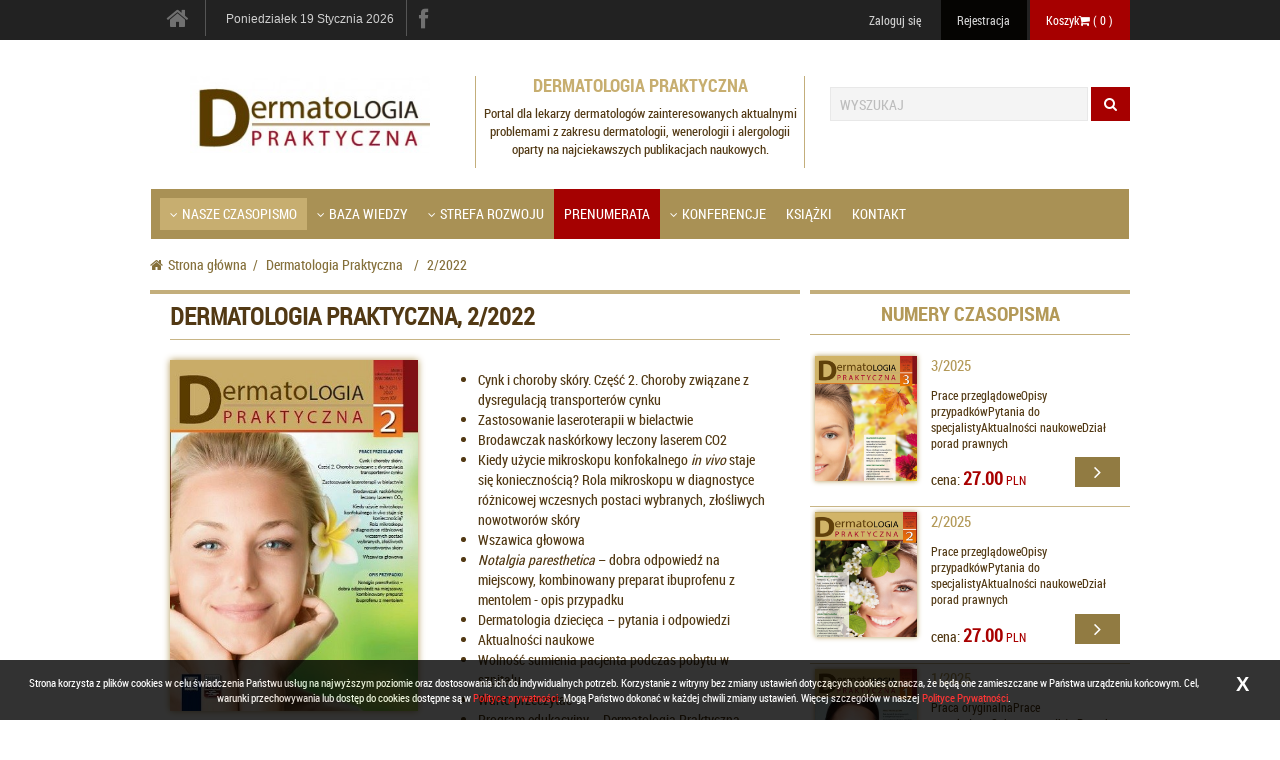

--- FILE ---
content_type: text/html; charset=UTF-8
request_url: https://www.dermatologia-praktyczna.pl/magazine/shownumber/473/2-2022.html/m6
body_size: 19564
content:
<!DOCTYPE html>
<!--[if lt IE 7]>      <html class="no-js oldie lt-ie9 lt-ie8 lt-ie7  ng-app="gestione""> <![endif]-->
<!--[if IE 7]>         <html class="no-js oldie lt-ie9 lt-ie8  ng-app="gestione""> <![endif]-->
<!--[if IE 8]>         <html class="no-js oldie lt-ie9  ng-app="gestione""> <![endif]-->
<!--[if IE 9]>         <html class="no-js ie9  ng-app="gestione""> <![endif]-->
<!--[if gt IE 8]><!--> <html lang="pl" class="no-js " ng-app="gestione" > <!--<![endif]-->

<head>
  <!-- Google Tag Manager -->
<script>(function(w,d,s,l,i){w[l]=w[l]||[];w[l].push({'gtm.start':
new Date().getTime(),event:'gtm.js'});var f=d.getElementsByTagName(s)[0],
j=d.createElement(s),dl=l!='dataLayer'?'&l='+l:'';j.async=true;j.src=
'https://www.googletagmanager.com/gtm.js?id='+i+dl;f.parentNode.insertBefore(j,f);
})(window,document,'script','dataLayer','GTM-MQQ9QQ8');</script>
<!-- End Google Tag Manager -->  <meta charset="utf-8" />
  <!--[if ie]><meta http-equiv="X-UA-Compatible" content="IE=edge,chrome=1"/><![endif]-->
  <title> Dermatologia Praktyczna | Dermatologia Praktyczna - czasopismo lekarza praktyka</title>
  <meta name="description" content="Dermatologia Praktyczna - czasopismo oparte na doskonałych artykułach polskich i zagranicznych. Forum dermatologiczne prezentujące praktyczną wiedzę i wykorzystanie najnowszych osiągnięć w dziedzinie dermatologii.Dermatologia to fascynująca dziedzina medycyny, w której w ostatnich latach dokonuje się ogromny postęp związany z rozwojem nauk podstawowych (genetyki, immunologii, biologii molekularnej) nowych metod diagnostycznych (immunohistochemii, mikroskopii konfokalnej, dermatoskopii), a także nowoczesnych technik zabiegowych (laserowych, kriochirurgicznych, elektrochirurgicznych, iniekcji toksyny botulinowej i wypełniaczy tkanek miękkich).  
Ten szybki rozwój interdyscyplinarnej wiedzy teoretycznej i praktycznej stawia przed dermatologami nowe wyzwania.  
Wychodząc naprzeciw rosnącemu zapotrzebowaniu środowiska dermatologicznego na publikacje dotyczące praktycznego wykorzystania osiągnięć nauki, proponujemy Państwu czasopismo oparte na artykułach przygotowywanych przez polskich specjalistów oraz przekłady artykułów z renomowanych czasopism dermatologicznych, opatrzone komentarzami. Na łamach pisma ukazywać się będą także omówienia ważnych tematów dermatologicznych, doniesienia naukowe, prace oryginalne, poglądowe, opisy przypadków, pytania do specjalisty, informacje o ważnych wydarzeniach, zjazdach i konferencjach.  
Mamy nadzieję, że Dermatologia Praktyczna spełni Państwa oczekiwania i przyczyni się do podnoszenia kwalifikacji zawodowych, a szczególnie umiejętności w diagnozowaniu i leczeniu chorób skóry.
Index Copernicus 2021: 48.56
Punktacja MNiSW: 5 

Rok założenia czasopisma: 2009Liczba wydań: 4ISSN: 2080-1157e-ISSN: 2450-100X
Wydanie papierowe czasopisma jest wersją pierwotną (referencyjną). | ">
  <meta name="author" content="Czelej Sp.z.o.o">
  <meta name="keywords" content="dermatologia, czasopismo dla dermatologów, wiedza dermatologiczna, choroby skóry, dermatolog, wenerolog, diagnostyka dermatologiczna, forum dermatologiczne, artykuły dermatologia, portal dermatologiczny, czasopismo medyczne, farmakologia dermatologiczna, leczenie łuszczycy, zmiany skórne, zmiany alergiczne" >
  <!-- Mobile viewport optimized: j.mp/bplateviewport -->
  <meta name="viewport" content="width=device-width,initial-scale=1,user-scalable=no">

  <link rel="shortcut icon" href="/images/inst/1_favicon.png" />
  <script src="https://www.dermatologia-praktyczna.pl/gestione/library/base64.min.js"></script>
  <script src="https://www.dermatologia-praktyczna.pl/gestione/library/base64.min.js"></script>
<script type="text/javascript">lang=JSON.parse(B64.decode("[base64]"));</script>
  <!-- STYLE -->
  <link href="https://www.dermatologia-praktyczna.pl/gestione/cookie/cookie.css" media="all" type="text/css" rel="stylesheet">
<link href="https://www.dermatologia-praktyczna.pl/gestione/gallery/js/fancybox/jquery.fancybox-1.3.4.css" media="all" type="text/css" rel="stylesheet">
<link href="https://www.dermatologia-praktyczna.pl/gestione/gallery/css/owl.carousel.css" media="all" type="text/css" rel="stylesheet">
<link href="https://www.dermatologia-praktyczna.pl/css/instance_1/screen.css" media="all" type="text/css" rel="stylesheet">
  
  <!-- LINK SCRIPTS -->
  <script src="https://www.dermatologia-praktyczna.pl/js/vendor/modernizr-custom.js"></script>
<script src="https://www.dermatologia-praktyczna.pl/js/vendor/jquery-1.10.1.min.js"></script>
<script src="https://www.dermatologia-praktyczna.pl/quiz/js/jquery.cookie.js"></script>
<script src="https://www.dermatologia-praktyczna.pl/vendors/swfobject/swfobject.js"></script>

    <script defer src="/js/move.js"></script>
  <script>
  if (navigator.userAgent.match(/IEMobile\/10\.0/)) {
    var msViewportStyle = document.createElement("style");
    msViewportStyle.appendChild(
      document.createTextNode(
        "@-ms-viewport{width:auto!important}"
        )
      );
    document.getElementsByTagName("head")[0].
    appendChild(msViewportStyle);
  }
  </script>
  <!-- HTML5 shim and Respond.js IE8 support of HTML5 elements and media queries -->
    <!--[if lt IE 9]>
    <script src="/js/ie/html5shiv.js"></script>
    <script src="/js/ie/respond.min.js"></script>
    <![endif]-->
      </head>
  <body data-src="">
  <!-- Google Tag Manager (noscript) -->
<noscript><iframe src="https://www.googletagmanager.com/ns.html?id=GTM-MQQ9QQ8"
height="0" width="0" style="display:none;visibility:hidden"></iframe></noscript>
<!-- End Google Tag Manager (noscript) -->	<div id="fb-root"></div>
  <script>(function(d, s, id) {
  var js, fjs = d.getElementsByTagName(s)[0];
  if (d.getElementById(id)) return;
  js = d.createElement(s); js.id = id;
  js.src = 'https://connect.facebook.net/pl_PL/sdk.js#xfbml=1';
  fjs.parentNode.insertBefore(js, fjs);
  }(document, 'script', 'facebook-jssdk'));</script>
            <!-- Advert -->
                        <div class="top_ad">
                          </div>
                        <div id="page">
             <div class="top_cont">
              <div class="container">
               <div class="row">
                <div class="hidden-xs col-sm-2 col-md-2 cont_btn_home">
                  <a class="btn btn_home" href="/" ><i class="icon-home"></i></a>
                  <span class="border"></span>
                </div>
                <div class="visible-xs col-xs-2 col-sm-2 col-md-2">
                  <a id="search-mobi-toggle" class="btn btn_search" href="/" ><i class="icon-search"></i></a>
                </div>
                <div class="visible-xs col-xs-8">
                  <a href="/basket/show" class="btn btn_cart" >Koszyk<span class="icon-shopping-cart"></span>
                    ( <span class="count">0</span> )
                  </a>
                </div>
                <div class="hidden-xs col-sm-3 col-md-4 socialwrap">
                  <span class="time hidden-sm">Poniedziałek 19 Stycznia 2026</span>
                  <span class="border hidden-sm"></span>
                  <button type="button" class="navbar-toggle" data-toggle="collapse" data-target="#social_list">
                    <span class="sr-only">Social navigation</span>
                    <span class="icon-share-alt"></span>
                  </button>
                  <span class="border visible-xs"></span>
                  <ul id="social_list" class="list-unstyled list-inline social collapse">
                                        <li><a href="https://www.facebook.com/czelej.wydawnictwo/" target="_blank" data-toggle="tooltip" data-placement="bottom" title="" data-original-title="Facebook"><i class="icon-facebook"></i></a></li>
                                                            
                  </ul>

                </div>
                <div class="col-xs-2 col-sm-8 col-md-7 pull-right">
                  <button type="button" class="navbar-toggle" data-toggle="collapse" data-target="#action_btn">
                    <span class="sr-only">Action navigation</span>
                    <span class="icon-user"></span>
                  </button>

                  <ul id="action_btn" class="list-unstyled list-inline collapse pull-right">
                                        <li>
                      <a href="https://www.dermatologia-praktyczna.pl/login/login" class="btn btn_login">Zaloguj się</a>                    </li>

                    <li>
                      <a href="https://www.dermatologia-praktyczna.pl/registration/registration" class="btn btn_sign_up">Rejestracja</a>                    </li>

                    
                    <li class="basket">
                      <a href="/basket/show" class="btn btn_cart" >Koszyk<span class="icon-shopping-cart"></span>
                        ( <span class="count">0</span> )
                      </a>
                    </li>
                  </ul>
                </div>
              </div>
            </div>
          </div>


          <!-- HEADER -->
          <div class="container">
  <header id="header">
    <div id="search-mobi-body" class="row">
      <div class="visible-xs col-xs-12">

        <form class="navbar-form navbar-left" method="GET" role="search" action="/search/list" role="form">
          <div class="form-group">
            <input type="text" name="search" class="form-control" placeholder="WYSZUKAJ">

          </div>
          <button type="submit" class="btn btn-primary"><span class="icon-search"></span></button>
        </form>
      </div>
    </div>
    <div class="row middle_cont">
      <div class="visible-xs col-xs-12 col-sm-12 col-md-12">
        <nav class="navbar" role="navigation">
          <!-- Brand and toggle get grouped for better mobile display -->
          <div class="navbar-header">
            <h1 class="visible-xs logo_img">
              <a href="/">
                <img src="/images/inst/1_logo.jpg" alt="Dermatologia Praktyczna" />
              </a>
              <span class="hidden">Dermatologia Praktyczna</span>
            </h1>
            <button type="button" class="navbar-toggle" data-toggle="collapse" data-target=".navbar-ex1-collapse">
              <span class="sr-only">Toggle navigation</span>
              <span class="icon-reorder"></span>
            </button>
          </div>
          <div class="collapse navbar-collapse navbar-ex1-collapse">

           <ul class="nav navbar-nav">
    
          
    
    <li class=" active  dropdown"  >
                <a href="/magazine/magdescreption/1/Dermatologia-Praktyczna.html/m3" class="dropdown-toggle"><b class="icon-angle-down i-bottom"></b>Nasze czasopismo</a>
                
        <span class="arr"></span>		
		
					<ul class="dropdown-menu">
			<li class=" active "  >
                <a href="https://www.dermatologia-praktyczna.pl/magazine/shownumber/585/3-2025.html">Aktualny numer</a>
                
        <span class="arr"></span>		
		
		    </li>
	        	<li class="  "  >
                <a href="https://dermatologia-praktyczna.pl/magazine/shownumbers/1/archive">Numery archiwalne</a>
                
        		
		
		    </li>
	        	<li class="distinction   dropdown"  >
                <a href="" class="dropdown-toggle"><b class="icon-angle-down i-bottom"></b>Redakcja</a>
                
        		
		
					<ul class="dropdown-menu">
			<li class="  "  >
                <a href="/a1356/Redaktor-naczelny.html/m281">Redaktor naczelny</a>
                
        		
		
		    </li>
	        	<li class="  "  >
                <a href="/a745/Zastepca-Redaktora-Naczelnego.html/m282">Zastępca redaktora naczelnego </a>
                
        		
		
		    </li>
	        	<li class="  "  >
                <a href="/a6/Rada-naukowa.html/m14">Rada naukowa</a>
                
        		
		
		    </li>
	        	<li class="  "  >
                <a href="/a743/Redaktorzy-naukowi-dzialow.html/m286">Redaktorzy naukowi działów</a>
                
        		
		
		    </li>
	        	<li class="  "  >
                <a href="/a70/Redaktorzy-prowadzacy-.html/m283">Redaktorzy prowadzący</a>
                
        		
		
		    </li>
	        	<li class="  "  >
                <a href="/a3578/Recenzenci.html/m738">Recenzenci</a>
                
        		
		
		    </li>
			<li role="presentation" class="divider"></li>
                        </ul>
		    </li>
	        	<li class="  "  >
                <a href="https://www.dermatologia-praktyczna.pl/magazine/magdescreption/1/Dermatologia-Praktyczna.html#/a#prenumerata">Prenumerata</a>
                
        		
		
		    </li>
	        	<li class="  "  >
                <a href="/a72/Regulamin-publikowania-prac.html/m133">Regulamin publikacji prac</a>
                
        		
		
		    </li>
			<li role="presentation" class="divider"></li>
                        </ul>
		    </li>
		        	<li class="   dropdown"  >
                <a href="/c76/Baza-wiedzy.html/m138" class="dropdown-toggle"><b class="icon-angle-down i-bottom"></b>Baza wiedzy</a>
                
        		
		
					<ul class="dropdown-menu">
			<li class="  "  >
                <a href="/c177/Artykuly-naukowe.html/m139">Wytyczne i artykuły przeglądowe</a>
                
        		
		
		    </li>
		        	<li class="  "  >
                <a href="/c178/Doniesienia-naukowe.html/m141">Doniesienia naukowe</a>
                
        		
		
		    </li>
			        	<li class="  "  >
                <a href="/c292/Leki.html/m288">Leki</a>
                
        		
		
		    </li>
	        	<li class="  "  >
                <a href="/a1417/Przydatne-linki.html/m289">Ważne linki</a>
                
        		
		
		    </li>
	        	<li class="  "  >
                <a href="https://www.dermatologia-praktyczna.pl/login/login?url=/quiz/index">Program Edukacyjny</a>
                
        		
		
		    </li>
			<li role="presentation" class="divider"></li>
                        </ul>
		    </li>
	        	<li class="   dropdown"  >
                <a href="/c369/Strefa-rozwoju-i-inspiracji.html/m146" class="dropdown-toggle"><b class="icon-angle-down i-bottom"></b>Strefa Rozwoju</a>
                
        		
		
					<ul class="dropdown-menu">
			<li class="  "  >
                <a href="/c264/Twoj-gabinet.html/m273">Twój gabinet</a>
                
        		
		
		    </li>
	        	<li class="  "  >
                <a href="/c295/Rozwoj-osobisty.html/m290">Rozwój osobisty</a>
                
        		
		
		    </li>
			        	<li class="  "  >
                <a href="/c84/Porady-prawne.html/m148">Porady prawne</a>
                
        		
		
		    </li>
		        			<li role="presentation" class="divider"></li>
                        </ul>
		    </li>
	        	<li class="distinction  "  >
                <a href="https://czelej.com.pl/czasopisma/dermatologia-praktyczna/">Prenumerata</a>
                
        		
		
		    </li>
	        	<li class="   dropdown"  >
                <a href="" class="dropdown-toggle"><b class="icon-angle-down i-bottom"></b>Konferencje</a>
                
        		
		
					<ul class="dropdown-menu">
			<li class="distinction  "  >
                <a href="https://konferencja.dermatologiapraktyczna.pl/">Dermatologia Praktyczna 2025 XIX Ogólnopolska Konferencja Edukacyjna</a>
                
        		
		
		    </li>
					<li role="presentation" class="divider"></li>
                        </ul>
		    </li>
		        	<li class="  "  >
                <a href="http://czelej.com.pl/index.php/ksiazki/dermatologia.html">Książki</a>
                
        		
		
		    </li>
	        	<li class="  "  >
                <a href="/contact.html/m65">Kontakt</a>
                
        		
		
		    </li>
	    
</ul>         </div>
       </nav>                      
     </div>
     <div class="col-xs-12 col-sm-6 col-md-4">
      <h1 class="hidden-xs logo_img">
        <a href="/">
         <img src="/images/inst/1_logo.jpg" alt="Dermatologia Praktyczna" />
       </a>
       <span class="hidden">Dermatologia Praktyczna</span>
     </h1>
   </div>
   <!--  <div class="clearfix visible-xs"></div> -->
   <div class="col-xs-6 col-sm-4 col-md-4 hidden-xs hidden-sm cite">
    <h2>Dermatologia Praktyczna</h2>
    <blockquote>
     <!--  <i class="icon-quote-left pull-left icon-muted"></i> -->
      <p>Portal dla lekarzy dermatolog&oacute;w zainteresowanych aktualnymi problemami z zakresu dermatologii, wenerologii i alergologii oparty na najciekawszych publikacjach naukowych.</p>
    </blockquote>
  </div>
  <div class="clearfix visible-xs"></div>
  <div class="hidden-xs lgsearch col-xs-12 col-sm-6 col-md-4">
    <form class="navbar-form navbar-left" method="GET" role="search" action="/search/list" role="form">
      <div class="form-group">

        <input type="text" name="search" class="form-control" placeholder="WYSZUKAJ">

      </div>
      <button type="submit" class="btn btn-primary"><span class="icon-search"></span></button>
    </form>
  </div>
  <div class="clearfix"></div>
  <div class="hidden-xs col-xs-12 col-sm-12 col-md-12">
    <nav class="navbar" role="navigation">
      <!-- Brand and toggle get grouped for better mobile display -->
      <div class="navbar-header">
        <h1 class="visible-xs logo_img">
          <a href="/">
            <img src="/images/inst/1_logo.jpg" alt="Dermatologia Praktyczna" />
          </a>
          <span class="hidden">Dermatologia Praktyczna</span>
        </h1>
        <button type="button" class="navbar-toggle" data-toggle="collapse" data-target=".navbar-ex1-collapse">
          <span class="sr-only">Toggle navigation</span>
          menu <span class="icon-reorder"></span>
        </button>
      </div>
      <div class="collapse navbar-collapse navbar-ex1-collapse">

       <ul class="nav navbar-nav">
    
          
    
    <li class=" active  dropdown"  >
                <a href="/magazine/magdescreption/1/Dermatologia-Praktyczna.html/m3" class="dropdown-toggle"><b class="icon-angle-down i-bottom"></b>Nasze czasopismo</a>
                
        <span class="arr"></span>		
		
					<ul class="dropdown-menu">
			<li class=" active "  >
                <a href="https://www.dermatologia-praktyczna.pl/magazine/shownumber/585/3-2025.html">Aktualny numer</a>
                
        <span class="arr"></span>		
		
		    </li>
	        	<li class="  "  >
                <a href="https://dermatologia-praktyczna.pl/magazine/shownumbers/1/archive">Numery archiwalne</a>
                
        		
		
		    </li>
	        	<li class="distinction   dropdown"  >
                <a href="" class="dropdown-toggle"><b class="icon-angle-down i-bottom"></b>Redakcja</a>
                
        		
		
					<ul class="dropdown-menu">
			<li class="  "  >
                <a href="/a1356/Redaktor-naczelny.html/m281">Redaktor naczelny</a>
                
        		
		
		    </li>
	        	<li class="  "  >
                <a href="/a745/Zastepca-Redaktora-Naczelnego.html/m282">Zastępca redaktora naczelnego </a>
                
        		
		
		    </li>
	        	<li class="  "  >
                <a href="/a6/Rada-naukowa.html/m14">Rada naukowa</a>
                
        		
		
		    </li>
	        	<li class="  "  >
                <a href="/a743/Redaktorzy-naukowi-dzialow.html/m286">Redaktorzy naukowi działów</a>
                
        		
		
		    </li>
	        	<li class="  "  >
                <a href="/a70/Redaktorzy-prowadzacy-.html/m283">Redaktorzy prowadzący</a>
                
        		
		
		    </li>
	        	<li class="  "  >
                <a href="/a3578/Recenzenci.html/m738">Recenzenci</a>
                
        		
		
		    </li>
			<li role="presentation" class="divider"></li>
                        </ul>
		    </li>
	        	<li class="  "  >
                <a href="https://www.dermatologia-praktyczna.pl/magazine/magdescreption/1/Dermatologia-Praktyczna.html#/a#prenumerata">Prenumerata</a>
                
        		
		
		    </li>
	        	<li class="  "  >
                <a href="/a72/Regulamin-publikowania-prac.html/m133">Regulamin publikacji prac</a>
                
        		
		
		    </li>
			<li role="presentation" class="divider"></li>
                        </ul>
		    </li>
		        	<li class="   dropdown"  >
                <a href="/c76/Baza-wiedzy.html/m138" class="dropdown-toggle"><b class="icon-angle-down i-bottom"></b>Baza wiedzy</a>
                
        		
		
					<ul class="dropdown-menu">
			<li class="  "  >
                <a href="/c177/Artykuly-naukowe.html/m139">Wytyczne i artykuły przeglądowe</a>
                
        		
		
		    </li>
		        	<li class="  "  >
                <a href="/c178/Doniesienia-naukowe.html/m141">Doniesienia naukowe</a>
                
        		
		
		    </li>
			        	<li class="  "  >
                <a href="/c292/Leki.html/m288">Leki</a>
                
        		
		
		    </li>
	        	<li class="  "  >
                <a href="/a1417/Przydatne-linki.html/m289">Ważne linki</a>
                
        		
		
		    </li>
	        	<li class="  "  >
                <a href="https://www.dermatologia-praktyczna.pl/login/login?url=/quiz/index">Program Edukacyjny</a>
                
        		
		
		    </li>
			<li role="presentation" class="divider"></li>
                        </ul>
		    </li>
	        	<li class="   dropdown"  >
                <a href="/c369/Strefa-rozwoju-i-inspiracji.html/m146" class="dropdown-toggle"><b class="icon-angle-down i-bottom"></b>Strefa Rozwoju</a>
                
        		
		
					<ul class="dropdown-menu">
			<li class="  "  >
                <a href="/c264/Twoj-gabinet.html/m273">Twój gabinet</a>
                
        		
		
		    </li>
	        	<li class="  "  >
                <a href="/c295/Rozwoj-osobisty.html/m290">Rozwój osobisty</a>
                
        		
		
		    </li>
			        	<li class="  "  >
                <a href="/c84/Porady-prawne.html/m148">Porady prawne</a>
                
        		
		
		    </li>
		        			<li role="presentation" class="divider"></li>
                        </ul>
		    </li>
	        	<li class="distinction  "  >
                <a href="https://czelej.com.pl/czasopisma/dermatologia-praktyczna/">Prenumerata</a>
                
        		
		
		    </li>
	        	<li class="   dropdown"  >
                <a href="" class="dropdown-toggle"><b class="icon-angle-down i-bottom"></b>Konferencje</a>
                
        		
		
					<ul class="dropdown-menu">
			<li class="distinction  "  >
                <a href="https://konferencja.dermatologiapraktyczna.pl/">Dermatologia Praktyczna 2025 XIX Ogólnopolska Konferencja Edukacyjna</a>
                
        		
		
		    </li>
					<li role="presentation" class="divider"></li>
                        </ul>
		    </li>
		        	<li class="  "  >
                <a href="http://czelej.com.pl/index.php/ksiazki/dermatologia.html">Książki</a>
                
        		
		
		    </li>
	        	<li class="  "  >
                <a href="/contact.html/m65">Kontakt</a>
                
        		
		
		    </li>
	    
</ul>     </div>
   </nav>                      
 </div>
</div>   
</header>
</div>


          <!-- Advert -->
                                        <div class="clearfix"></div>


          <div class="container">
                        <div class="breadcrumbs" style="">
    <ul>
        <li>
            <a href="/" class="home" title="Strona główna"><span class="icon-home"></span>Strona główna</a>
        </li>
                                    <li>
                    <a href="https://www.dermatologia-praktyczna.pl/magazine/magdescreption/1" title="Dermatologia Praktyczna"><span> &nbsp;/&nbsp;</span><span>Dermatologia Praktyczna</span></a>
                </li>
                            <li>
                    <a href="https://www.dermatologia-praktyczna.pl/magazine/shownumber/473" title="2/2022"><span> &nbsp;/&nbsp;</span><span>2/2022</span></a>
                </li>
                     
    </ul>      
    <span class="bg"></span>  
<div class="clearfix"></div>	
</div>                        <!-- MAIN -->
            <div id="main" role="main">

                            

<div class="row">
    <div class="col-sm-12 col-xs-12 
        col-md-8
        ">
        <div class="magazine_header"></div>

        <fieldset>
        <div class="magazine_desc simplelist">
        <article>
			<h2>Dermatologia Praktyczna, 2/2022</h2>
            <div class="row">
				
                <div class="cont_image col-md-5 col-sm-6 col-xs-6 col-mobile-xs-12 
                                ">

                    <img src="https://www.dermatologia-praktyczna.pl/images/magazine_number/large/473.lg.JPG" alt="">					<a href="https://www.dermatologia-praktyczna.pl/magazine/shownumbers/1" class="btn btn-primary other-numbers">Zobacz pozostałe numery</a>
                </div>
                
                <div class="col-md-7 col-sm-6 col-xs-6 col-mobile-xs-12 
                                ">
                    <div class="cont_info clearfix">     
                                                                        <p><ul>
<li>Cynk i choroby sk&oacute;ry. Część 2. Choroby związane z dysregulacją transporter&oacute;w cynku</li>
<li>Zastosowanie laseroterapii w bielactwie</li>
<li>Brodawczak nask&oacute;rkowy leczony laserem CO2</li>
<li>Kiedy użycie mikroskopu konfokalnego <em>in vivo</em> staje się koniecznością? Rola mikroskopu w diagnostyce r&oacute;żnicowej wczesnych postaci wybranych, złośliwych nowotwor&oacute;w sk&oacute;ry</li>
<li>Wszawica głowowa</li>
<li><em>Notalgia paresthetica</em> &ndash; dobra odpowiedź na miejscowy, kombinowany preparat ibuprofenu z mentolem - opis przypadku</li>
<li>Dermatologia dziecięca &ndash; pytania i odpowiedzi</li>
<li>Aktualności naukowe</li>
<li>Wolność sumienia pacjenta podczas pobytu w szpitalu</li>
<li>Warto przeczytać</li>
<li>Program edukacyjny &ndash; Dermatologia Praktyczna</li>
</ul></p>
                        
                        						                                                <div class="cont_price cont_prices 
                                                ">
                            <p class="version cost">Wersja drukowana: </p>
                            
                                                            
                            <p class="cost">
                                Cena: 
                                <span class="price">    27.00 </span>
                                PLN							</p>
                           
                            							
							
                        </div>
                                                <div class="cont_price cont_prices 
                                                ">
                            <p class="version cost">Wersja eBook: <i class="ebook-epub" title="
dostępna w formacie EPUB"></i>	<i class="ebook-mobi" title="
dostępna w formacie MOBI"></i></p>
                            
                                                            
                            <p class="cost">
                                Cena: 
                                <span class="price">    27.00 </span>
                                PLN							</p>
                           
                            							
							
                        </div>
                                                                        

                    </div>

                    <div class="cont_btn simple-buttons row 
                                        ">
 
                        							<a href="#" class="go_to btn col-lg-12 col-sm-offset-2 col-sm-8 col-md-12" onclick="basket.add('https://www.dermatologia-praktyczna.pl/basket/addtobasket/Magazyn/473'); return false;">Dodaj do koszyka<span class="icon-shopping-cart"></span></a>  
								
						
						<!-- button kup artykuł-->
												
						<br/>
						                        
					</div>
                </div>
            </div>
			


        </article>
    </div>
    </fieldset>
        
        <div class="row">
            <div class="col-md-12" id="tabs">

            			
            <div id="tabs-aside" class="box_header">
				
                <ul class="nav nav-pills">
                    <li class="active"><a href="#tabs_aside_2" data-parent="#tabs_aside" data-toggle="pill">Opis</a></li>

                                        <li ><a href="#tabs_aside_1" data-parent="#tabs_aside" data-toggle="pill">Spis treści</a></li>
                                    </ul>
			</div>
			<div class="tab-content">
						<div id="tabs_aside_1" class="tab-pane ">
				<div class="contents-group">
                    <div id="accordion" class="panel-group">

                                                 
                        <div class="panel panel-default">
                        <div class="panel-heading">
                            <h4 class="panel-title">
                                <a href="#collapse1367" data-parent="#accordion" data-toggle="collapse" 
                                                                              class="accordion-toggle active"
                                                                              >
                                                                              Spis treści                                                                       </a>

                            </h4>
                        </div>


                         
                        <div  id="collapse1367" 
                                                                    class="panel-collapse in" 
                                                            >

                            <div class="panel-body">
                                                                <div class="row">
                                    <div class="col-md-1">
                                        <span class="page-nr"></span>
                                    </div>
                                    <div class="col-md-11">
																				<div class="point">
																					<p>PRACE PRZEGLĄDOWE<br />Cynk i choroby sk&oacute;ry. Część 2. Choroby związane z dysregulacją transporter&oacute;w cynku<br />Franciszek Seneczko, Michał Seneczko<br /><br />Zastosowanie laseroterapii w bielactwie<br />Paulina Szczepanik-Kułak<br /><br /> Brodawczak nask&oacute;rkowy leczony laserem CO2<br />Adam Borzęcki, Renata Miturska<br /><br />Kiedy użycie mikroskopu konfokalnego <em>in vivo</em> staje się koniecznością? Rola mikroskopu w diagnostyce r&oacute;żnicowej wczesnych postaci wybranych, złośliwych nowotwor&oacute;w sk&oacute;ry<br />Anna Pogorzelska-Antkowiak<br /><br />Wszawica głowowa<br />Mirosława Kuchciak-Brancewicz</p>
<p>OPIS PRZYPADKU<br /><em>Notalgia paresthetica</em> &ndash; dobra odpowiedź na miejscowy, kombinowany preparat ibuprofenu z mentolem<br />Piotr Brzeziński, Andriej Kavenskyy</p>
<p>PYTANIA DO SPECJALISTY<br />Dermatologia dziecięca &ndash; pytania i odpowiedzi<br />Mirosława Kuchciak-Brancewicz</p>
<p>AKTUALNOŚCI NAUKOWE<br />Aktualności naukowe<br />Paulina Szczepanik-Kułak: </p>
<p>DZIAŁ PORAD PRAWNYCH<br />Wolność sumienia pacjenta podczas pobytu w szpitalu<br />Sylwia Kiełbasa: </p>
<p>Warto przeczytać<br />Program edukacyjny &ndash; Dermatologia Praktyczna</p>
<p>&nbsp;</p>										</div>
                                    </div>
                                </div> 
                                                            </div>
                        </div>
                         
                    </div>

                    
					</div>
				</div>
			</div>
                         			<div id="tabs_aside_2" class="tab-pane active">
			<p><p><strong>Cynk i choroby sk&oacute;ry. Część 2. Choroby związane z dysregulacją transporter&oacute;w cynku.</strong></p>
<p><em>Zinc and skin diseases. Part 2. Diseases related to the dysregulation of zinc transporters<br /></em></p>
<p>Franciszek Seneczko, Michał Seneczko &nbsp;</p>
<p><strong>Streszczenie</strong></p>
<p>Utrzymanie kom&oacute;rkowej homeostazy cynku wymaga skomplikowanej regulacji wychwytu, wypływu, dystrybucji i magazynowania. W tych procesach, kontrolowanych na poziomie całego organizmu, tkanek, kom&oacute;rek oraz struktur subkom&oacute;rkowych, uczestniczą r&oacute;żne białka, w tym metaloproteiny oraz transportery cynku &ndash; zwiększające (ZIP) i obniżające (ZnT) poziom cynku w cytozolu.</p>
<p><em>Epidermodysplasia verruciformis</em> jest chorobą o etiopatogenezie wieloczynnikowej &ndash; biorą w niej udział: podłoże genetyczne, czynnik zakaźny, czynniki środowiskowe oraz zaburzenia immunologiczne. Elementem etiopatogenezy EV są także nieprawidłowości transporter&oacute;w cynku z następowymi zaburzeniami homeostazy pierwiastka oraz ich wpływem na enzymy związane z DNA i RNA, czynniki transkrypcyjne, a także na funkcję kom&oacute;rek dendrytycznych.</p>
<p><strong>Słowa kluczowe</strong>: cynk, transportery cynku, epidermodysplasia verruciformis, wirus brodawczaka ludzkiego, nieczerniakowe raki sk&oacute;ry</p>
<p><strong>Abstract</strong></p>
<p>Maintaining cellular zinc homeostasis requires complex regulation of uptake, efflux, distribution, and storage. These processes, controlled at the level of the whole organism, tissues, cells and subcellular structures, involve various proteins, including metalloproteins and zinc transporters &ndash; increased (ZIP) and lowering (ZnT) the level of zinc in the cytosol.</p>
<p>Epidermodysplasia verruciformis is a disease with a multifactorial etiopathogenesis &ndash; it involves: genetic beackground, infectious agent, environmental factors and immuniological disorders. An element of the etiopathogenesis of EV are also abnormalities of zinc transporters with subsequent disturbances in the homeostasis of the element and their infl uence on enzymes related to DNA and RNA, transcription factors, and the function of dendritic cells.</p>
<p><strong>Key words</strong>: zinc, zinc transporters, epidermodysplasia verruciformis, human papillomavirus, non-melanoma skin cancers</p>
<p>&nbsp;</p>
<p><strong>Zastosowanie laseroterapii w bielactwie </strong></p>
<p><em>The use of laser therapy in vitiligo </em></p>
<p>Paulina Szczepanik-Kułak</p>
<strong>Streszczenie</strong>
<p>Bielactwo nabyte (<em>vitiligo</em>) uważa się za idiopatyczną dermatozę og&oacute;lnoustrojową, manifestującą się w postaci ognisk odbarwionej sk&oacute;ry, tak zwanych plam bielaczych. Zmiany chorobowe, rozwijające się na skutek utraty lub uszkodzenia funkcji melanocyt&oacute;w, mogą dotyczyć sk&oacute;ry gładkiej i owłosionej głowy, błon śluzowych i aparatu paznokciowego. Zgodnie z obowiązującą klasyfi kacją, istnieją trzy odmienne typy bielactwa: niesegmentalny (najczęstszy), segmentalny i niesklasyfikowany. Etiopatogeneza bielactwa nadal nie została do końca poznana, a rozpoznanie choroby ustala się gł&oacute;wnie na podstawie obrazu klinicznego i wywiadu medycznego.</p>
<p>Skuteczna terapia bielactwa powinna uwzględniać trzy aspekty: ograniczenie stresu melanocyt&oacute;w, stymulację ich regeneracji, a także regulację odpowiedzi autoimmunologicznej. Wśr&oacute;d obecnie dostępnych metod wyr&oacute;żnia się: leczenie miejscowe, og&oacute;lne, fototerapię, zabiegi chirurgiczne, kosmetyczne, a także laseroterapię.</p>
<p>W poniższej pracy przedstawiono zastosowanie r&oacute;żnych typ&oacute;w zabieg&oacute;w laserowych w terapii bielactwa. Warto podkreślić, że laseroterapia w <em>vitiligo</em> stanowi skuteczną metodę leczenia, a wskazania do jej zastosowania obejmują kilka aspekt&oacute;w, w tym monoterapię repigmentacyjną, metodę dodatkową do wąskospektralnej fototerapii UVB, przygotowanie miejsca biorczego przed przeszczepem i depigmentację.</p>
<p><strong>Słowa kluczowe: </strong>laseroterapia, bielactwo, leczenie dermatologiczne</p>
<p><strong>Abstract</strong></p>
<p>Vitiligo is an idiopathic dermatosis that manifests as patches of discolored skin. The lesions, which develop due to loss or damage of melanocyte function, may affect the skin, the scalp, mucous membranes, and nail apparatus. According to the current classification, there are three distinct types of vitiligo: non-segmental (most common), segmental, and unclassified. The etiopathogenesis of vitiligo is still not fully understood, and the diagnosis of the disease is mainly based on clinical picture and medical history.</p>
<p>The effective therapy of vitiligo should include three aspects: reduction of melanocyte stress, stimulation of their regeneration, and regulation of autoimmune response. Currently available methods include: topical treatment, general treatment, phototherapy, surgery, cosmetic procedures,</p>
<p>and laser therapy. The following paper presents the use of different types of laser treatments in the therapy of vitiligo.</p>
<p><strong>Key words: </strong>laser therapy, vitiligo, dermatological treatment</p>
<p><strong>&nbsp;</strong></p>
<strong>Brodawczak nask&oacute;rkowy leczony laserem CO<sub>2</sub></strong>
<p><em>Epidermal papilloma treated with a CO<sub>2</sub> laser</em></p>
<p>Adam Borzęcki, Renata Miturska</p>
<p><strong>Streszczenie</strong></p>
<p>Brodawczak nask&oacute;rkowy stanowi jednostkę chorobową często spotykaną w praktyce lekarza dermatologa, natomiast dość rzadko rozpoznawaną w badaniu histopatologicznym. Ukazały się prace dotyczące działań niepożądanych po chirurgicznym usuwaniu zmian brodawczakowatych.</p>
<p>Wykwity są zwykle uważane za łagodny proces rozrostowy lub nowotw&oacute;r niewymagający badania histopatologicznego. Brodawczak często rozpoznawany jest błędnie jako wł&oacute;kniak, brodawka łojotokowa czy wirusowa. Jeżeli zmiany umiejscowione są w okolicy anogenitalnej &ndash; jako kłykciny kończyste. Przedstawiamy przypadki, gdzie zastosowano leczenie laserem CO<sub>2</sub>.</p>
<p><strong>Słowa kluczowe: </strong>brodawczak nask&oacute;rkowy, odmiany histopatologiczne, terapia laserem CO<sub>2</sub></p>
<p><strong>Abstract</strong></p>
<p>Epidermal papilloma is a disease often found in the practice of a dermatologist, but quite rarely recognized in histopathological examination. Papers on side eff ects after surgical removal of papilloma lesions have been published.</p>
<p>Eruptions are usually considered a benign proliferative process or a tumor that does not require histopathological examination. Papilloma is often misdiagnosed as fibroma, seborrheic or viral wart. If the lesions are located in the anogenital region &ndash; as condylomas. We present cases where CO<sub>2</sub> laser treatment was used in the therapy.</p>
<p><strong>Key words</strong>: epidermal papilloma, histopathological varieties, CO<sub>2</sub> laser therapy</p>
<p><strong>&nbsp;</strong></p>
<strong>Kiedy użycie mikroskopu konfokalnego <em>in vivo</em> staje się koniecznością? Rola mikroskopu w diagnostyce r&oacute;żnicowej wczesnych postaci wybranych, złośliwych nowotwor&oacute;w sk&oacute;ry.</strong>
<p><em>When does the use of an in vivo confocal microscope become a necessity? The role of the microscope in the differential diagnosis of early forms of selected, malignant skin tumors&nbsp; </em></p>
<p>Anna Pogorzelska-Antkowiak</p>
<p><strong>Streszczenie</strong></p>
<p>Nowotwory sk&oacute;ry ze względu na wzrastającą w ostatnich latach zachorowalność stanowią poważny problem kliniczny. Do najczęstszych nowotwor&oacute;w sk&oacute;ry zalicza się raka podstawnokom&oacute;rkowego, raka płaskonabłonkowego (kolczystokom&oacute;rkowego) i czerniaka.</p>
<p>Diagnostyka zmian nowotworowych opiera się na badaniu klinicznym i dermoskopowym, a także mikroskopii konfokalnej <em>in vivo</em>. Mikroskopia konfokalna in vivo jest nowoczesną, nieinwazyjną metodą diagnostyczną, kt&oacute;ra pozwala z większą dokładnością ustalić ostateczne rozpoznanie. O ile rozpoznanie zaawansowanego raka sk&oacute;ry i czerniaka na og&oacute;ł nie stanowi problemu i może być postawione przy pomocy dermoskopu, to rozpoznanie zmiany na etapie <em>in situ</em> jest zwykle bardzo trudne. Doświadczenie dermatologa, jego czujność onkologiczna, a także mikroskopia konfokalna wydają się mieć w procesie diagnostycznym kluczowe znaczenie.</p>
<p><strong>Słowa kluczowe: </strong>czerniak, rak podstawnokom&oacute;rkowy, rak sk&oacute;ry, mikroskopia konfokalna <em>in vivo</em></p>
<p><strong>Abstract</strong></p>
<p>Skin cancers, due to increasing morbidity in recent years pose a significant clinical problem. Basal cell carcinoma, squamous cell carcinoma and melanoma are the most common skin tumors. The diagnosis of skin cancers is based on clinical examination, dermoscopy and reflectance confocal microscopy in vivo. Reflectance confocal microscopy in vivo is a modern, non-invasive diagnostic tool useful in making the final diagnosis. Although in case of advanced skin cancer or melanoma a diagnosis can be established easily, the early stages of tumors are challenging. The experience of a dermatologist, oncological alertness and application of refl ectance confocal microscopy seem to be the most important.</p>
<p><strong>Key words:</strong> melanoma, basal cell carcinoma, skin cancer, reflectance confocal microscopy in vivo</p>
<p><strong>&nbsp;</strong></p>
<strong>Wszawica głowowa</strong>
<p><em>Head lice</em></p>
<p>Mirosława Kuchciak-Brancewicz</p>
<p><strong>Streszczenie</strong></p>
<p>Wszawica głowowa jest chorobą pasożytniczą. Szerzy się przez kontakt bezpośredni, rzadziej &ndash; pośredni. Występuje często u dzieci w wieku przedszkolnym i wczesnoszkolnym. Objawy związane są z bezpośrednim działaniem toksyn w miejscu wkłucia oraz alergią na składniki zawarte w ślinie owada. W leczeniu stosuje się preparaty zatykające płucotchawki pasożyta. W działaniu profilaktycznym używa się repelent&oacute;w odstraszających owady.</p>
<p><strong>Słowa kluczowe: </strong>dzieci, wszawica głowowa, objawy, leczenie</p>
<p><strong>Abstract</strong></p>
<p>Head lice is a parasitic disease. It is spread through direct contact, less often indirect. It is common in preschool and early school-age children. The symptoms are related to the direct action of toxins at the injection site and an allergy to components contained in the insect&rsquo;s saliva. The treatment uses preparations that clog the parasite&rsquo;s lungs. In the prophylactic action, insect repellants are used.</p>
<p><strong>Key words:</strong> children, head lice, symptoms, treatment</p>
<p><strong><em>&nbsp;</em></strong></p>
<strong><em>Notalgia paresthetica &ndash; dobra odpowiedź na miejscowy, kombinowany preparat ibuprofenu z mentolem</em></strong>
<p><em>Notalgia paresthetica &ndash; a good response to topical drug combination of ibuprofen and menthol&nbsp; </em></p>
<p>Piotr Brzeziński, Andriej Kavenskyy</p>
<p><strong>Streszczenie</strong></p>
<p><em>Notalgia paresthetica</em> jest częstą, choć niedostatecznie rozpoznaną, chorobą charakteryzującą się zlokalizowanym, przewlekłym świądem w g&oacute;rnej części plec&oacute;w, dotykającą najczęściej kobiety w średnim wieku. Opr&oacute;cz świądu, pacjenci mogą odczuwać pieczenie lub zimno, mrowienie, drętwienie powierzchniowe, tkliwość i uczucie ciała obcego. Dodatkowo pacjenci często zgłaszają się z przebarwioną sk&oacute;rą w miejscu objaw&oacute;w. Powszechnie przyjmuje się, że <em>notalgia paresthetica</em> jest neuropatią czuciową spowodowaną zmianą i uszkodzeniem tylnych gałęzi nerw&oacute;w rdzeniowych odcinka piersiowego od T2 do T6. Do tej pory nie znaleziono dobrze zdefiniowanego leczenia, chociaż donoszono o wielu metodach leczenia z r&oacute;żnym powodzeniem, zwykle zapewniających jedynie chwilową ulgę.</p>
<p>Przedstawiamy dwie kobiety, odpowiednio w wieku 52 oraz 38 lat, cierpiące na epizodyczny, zlokalizowany świąd środkowej części plec&oacute;w. Świądowi czasami towarzyszyło mu uczucie &bdquo;szpilek i igieł&rdquo;. Pacjentki skarżyły się r&oacute;wnież na zwiększoną wrażliwość w tej okolicy, szczeg&oacute;lnie podczas zakładania ubrań lub ocierania się plecami o ł&oacute;żko. W badaniu stwierdzono jedno przebarwione ognisko usytuowane przyśrodkowo na kręgosłupie (na wysokości łopatek) (pacjentka nr 1) oraz w okolicy lewej łopatki (pacjentka nr 2). Obydwie pacjentki zgłaszały przeczulicę na lekki dotyk w tej okolicy.</p>
<p>W leczeniu zastosowano kombinowany preparat ibuprofenu z mentolem, uzyskując spektakularną poprawę.</p>
<p><strong>Słowa kluczowe: </strong>świąd, notalgia, parestezja, przeczulica</p>
<p><strong>Abstract</strong></p>
<p>Notalgia paresthetica is a common, although under-recognized condition characterized by localized chronic pruritus in the upper back, most often affecting middle-aged women. Apart from pruritus, patients may present with a burning or cold sensation, tingling, surface numbness, tenderness and foreign body sensation. Additionally, patients often present with hyperpigmented skin at the site of symptoms. It is widely accepted that notalgia paresthetica is a sensory neuropathy caused by alteration and damage to posterior rami of thoracic spinal nerves T2 through T6. To date, no well-defined treatment has been found, although many treatment modalities have been reported with varying success, usually providing only temporary relief.</p>
<p>We present two women, aged 52 and 38, respectively, suff ering from episodic localized pruritus of the middle back. The itching was sometimes accompanied by a feeling of &ldquo;pins and needles&rdquo;. Patients also complained of increased sensitivity in this area, especially when putting on clothes or rubbing her back against the bed. The examination revealed one discolored focus in the medial area of the spine (at the level of the shoulder blades) (patient No. 1) and in the area of the left shoulder blade (patient No. 2). Both patients reported hyperesthesia to slight touch in this area.</p>
<p>In the treatment, a combined preparation of ibuprofen with menthol was used, achieving a spectacular improvement.&nbsp;</p>
<p><strong>&nbsp;Key words:</strong> pruritus, notalgia, paresthesia, hyperesthesia</p>
<p>&nbsp;</p>
<p><strong>Dermatologia dziecięca &ndash; pytania i odpowiedzi </strong></p>
<p>Mirosława Kuchciak-Brancewicz</p>
<p><strong>Streszczenie</strong></p>
<p>Naczyniak chłonny to ograniczona, wrodzona deformacja układu limfatycznego. Zmiany widoczne są po urodzeniu lub pojawiają się w okresie wczesnego dzieciństwa. Najczęściej są następstwem zaburzonego procesu łączenia się struktur limfatycznych z pozostałymi elementami układu chłonnego</p>
<p>lub żylnego. Widoczne na powierzchni mogą jednak towarzyszyć zniekształceniom głębokich naczyń limfatycznych i dlatego wymagają diagnostyki obrazowej CT.</p>
<p>Rumień trwały polekowy jest miejscową reakcją na podaż lek&oacute;w. Jest to zmiana pojawiająca się na sk&oacute;rze, zawsze w tym samym miejscu po każdym następnym podaniu leku. Ma charakter plamy, plamy obrzękowej w kolorze najczęściej brunatnym. Należy zaprzestać przyjmowania leku wywołującego. Pamiętać też należy, że plamy na sk&oacute;rze mogą się utrzymywać nawet przez kilka miesięcy.</p>
<p>Mięczak zakaźny należy do bardzo rozpowszechnionych infekcji wirusowych. Występuje u pacjent&oacute;w z uszkodzoną barierą sk&oacute;rno-nask&oacute;rkową, najczęściej u pacjent&oacute;w z atopowym zapaleniem sk&oacute;ry. Wykwitami pierwotnymi są perłowoszare kopulaste, ostro odgraniczone guzki wielkości łebka od szpilki z pępkowatym zagłębieniem w obrębie środkowej części. Trudności diagnostyczne mogą sprawiać wykwity z odczynem ziarniniakowym i zwł&oacute;kniałe.</p>
<p>Łuszczyca kropelkowata jest szczeg&oacute;lną odmianą łuszczycy, kt&oacute;ra typowo rozpoczyna się jako następstwo ostrej infekcji paciorkowcowej. Nagły, prawie jednoczasowy wysiew dużej ilości drobnych</p>
<p>kropelkowatych grudek pokrytych łuską powinien nasunąć rozpoznanie. Dla potwierdzenia można zdrapać łuskę, co wyzwala punkcikowate krwawienie.</p>
<p>Pokrzywka barwnikowa jest najczęstszą postacią mastocytoz sk&oacute;rnych. Może wystąpić w każdym wieku, ale typowo pierwsze objawy pojawiają się w okresie niemowlęcym i wczesnym dzieciństwie. Objaw Dariera naprowadza na rozpoznanie, a dla potwierdzenia należy wykonać badanie histopatologiczne.</p>
<p><strong>Słowa kluczowe: </strong>naczyniak chłonny, rumień trwały polekowy, mięczak zakaźny, łuszczyca kropelkowata, pokrzywka barwnikowa&nbsp;</p>
<p><strong>Abstract</strong></p>
<p>Lymphangioma is a limited, congenital deformity of the lymphatic system. The changes are visible after birth or appear during early childhood. Most often, they are the result of a disturbed process of connecting lymphatic structures with other elements of the lymphatic or venous system. However, visible on the surface, they may accompany deformations of deep lymphatic vessels and therefore require CT imaging diagnostics.</p>
<p>Permanent drug-induced erythema is a local reaction to the supply of drugs. This is a change in the skin that always appears in the same place after each injection. It has the character of a spot, swelling, usually brown in color. The inducing drug should be discontinued. It should also be remembered that the spots on the skin may persist for several months.</p>
<p>The contagious mollusk is a very common viral infection. It occurs in patients with a damaged skin-epidermal barrier, most often in patients with atopic dermatitis. Primary blooms are pearl-gray domed, sharply delimited nodules the size of a pinhead with an umbilical depression in the middle part. Diagnostic difficulties may be caused by granulomatous and fibrotic erupt.</p>
<p>Guttate psoriasis is a particular form of psoriasis that typically begins following an acute streptococcal infection. The sudden, almost simultaneous sowing of a large number of small droplet-like lumps covered with husk should lead to a diagnosis. For confirmation, you can scratch the husk, which triggers a pinpoint bleeding.</p>
<p>Pigmented urticaria is the most common form of cutaneous mastocytosis. It can occur at any age, but typically the first symptoms appear in infancy and early childhood. Darier&rsquo;s symptom leads to a diagnosis and a histopathological examination should be performed to confirm.</p>
<p><strong>Key words:</strong> lymphangioma, persistent drug-induced erythema, molluscum contagiosum, guttate psoriasis, pigmentary urticaria</p>
<p><em>&nbsp;</em></p></p>
			</div>
			</div>

            
			</div>
		</div>
         <div class="row" style="margin-top: 20px;">
      <div class="col-xs-12">
        <a href="http://www.facebook.com/sharer/sharer.php?u=http%3A%2F%2Fwww.dermatologia-praktyczna.pl%2Fmagazine%2Fshownumber%2F473%2F2-2022.html%2Fm6" target="_blank">
        <img border="0" src="/images/udostepnij_fb.png" style="max-width: 100px" />
        </a>
      </div>
     </div>
         </div>

<div id="sidebar" class="col-md-4 col-sm-12 col-xs-12">
    <article>
<div class="box_header">
        <h2><a href="https://www.dermatologia-praktyczna.pl/magazine/magdescreption/1">Numery czasopisma</a></h2>
    </div>
        
       	<div class="row">

		<div class="col-sm-12 col-xs-12">
            <div class="media sidebar">
                <div class="cont_img arch_sm">
                    <a href="/magazine/shownumber/585/3-2025.html" class="pull-left">
                    <img alt="3/2025" src="/images/magazine_number/medium/585.lg.png" class="media-object"/>
                    </a><span class="icon-arrow-right"></span>
                </div>
                <div class="media-body">
                    <h2 class="media-heading"><a href="/magazine/shownumber/585/3-2025.html">3/2025</a></h2>
                    <div class="p_truncate hidden-mobile-xs">
                        <p>
                            Prace przeglądoweOpisy przypadkówPytania do specjalistyAktualności naukoweDział porad prawnych                        </p>
                    </div>
    				<div class="cont_buy">
                                        <p class="price">cena: <span class="link">27.00<small>PLN</small></span>
                                        <a href="/magazine/shownumber/585/3-2025.html" class="btn btn-primary-sec check-this pull-right"><span class="icon-angle-right"></span></a>
                    </p>
    				</div>

                </div>
            </div>
        </div>
    </div>
          

          
       	<div class="row">

		<div class="col-sm-12 col-xs-12">
            <div class="media sidebar">
                <div class="cont_img arch_sm">
                    <a href="/magazine/shownumber/571/2-2025.html" class="pull-left">
                    <img alt="2/2025" src="/images/magazine_number/medium/571.lg.png" class="media-object"/>
                    </a><span class="icon-arrow-right"></span>
                </div>
                <div class="media-body">
                    <h2 class="media-heading"><a href="/magazine/shownumber/571/2-2025.html">2/2025</a></h2>
                    <div class="p_truncate hidden-mobile-xs">
                        <p>
                            Prace przeglądoweOpisy przypadkówPytania do specjalistyAktualności naukoweDział porad prawnych                        </p>
                    </div>
    				<div class="cont_buy">
                                        <p class="price">cena: <span class="link">27.00<small>PLN</small></span>
                                        <a href="/magazine/shownumber/571/2-2025.html" class="btn btn-primary-sec check-this pull-right"><span class="icon-angle-right"></span></a>
                    </p>
    				</div>

                </div>
            </div>
        </div>
    </div>
          

          
       	<div class="row">

		<div class="col-sm-12 col-xs-12">
            <div class="media sidebar">
                <div class="cont_img arch_sm">
                    <a href="/magazine/shownumber/567/1-2025.html" class="pull-left">
                    <img alt="1/2025" src="/images/magazine_number/medium/567.lg.jpg" class="media-object"/>
                    </a><span class="icon-arrow-right"></span>
                </div>
                <div class="media-body">
                    <h2 class="media-heading"><a href="/magazine/shownumber/567/1-2025.html">1/2025</a></h2>
                    <div class="p_truncate hidden-mobile-xs">
                        <p>
                            Praca oryginalnaPrace przeglądoweOpisy przypadkówPytania do specjalistyAktualności naukoweDział porad prawnych                        </p>
                    </div>
    				<div class="cont_buy">
                                        <p class="price">cena: <span class="link">27.00<small>PLN</small></span>
                                        <a href="/magazine/shownumber/567/1-2025.html" class="btn btn-primary-sec check-this pull-right"><span class="icon-angle-right"></span></a>
                    </p>
    				</div>

                </div>
            </div>
        </div>
    </div>
          

         </article><article>
    <div  id="newsletter">
           <div class="box_header">
               <h1>Newsletter</h1> 
           </div>
           <div class="box_content">
              <form action="https://www.dermatologia-praktyczna.pl/index/addSubcribe" method="POST">
                  <label for="newsletter">Zapisz się do newslettera</label>
                  <input  type="text" name='email' class="form-control" placeholder="Podaj swój e-mail"/>
                  <button type="submit" class="btn btn_subscribe go_to pull-right">Subskrybuj</button>
                  <div class="clearfix"></div>
              </form>
              <a href="/contact.html" class="btn go_to btn_newsletter">Napisz wiadomość do redakcji<span class="icon-envelope"></span></a>
           </div>
    </div>
</article><div class="cont_ad ad_320_320 row imgad">
	<div class="col-xs-12 col-sm-12 col-md-12">
		<div class="ad_header">
			<p>Reklama</p><span class="br"></span>
		</div>
		<div id="adv_cont_7_517" class="ad_body  text-center">
		<a href="https://czelej.com.pl/ksiazki/dermatologia/choroby-przenoszone-droga-plciowa.html?utm_source=DP&utm_medium=baner&utm_campaign=choroby-przenoszone-droga-plciowa" target="_blank">
		<img src="https://www.dermatologia-praktyczna.pl/gestione/commercial/advs/517/517_7.png" id="adv_517" width="100%" height="100%" alt="Choroby przenoszone drogą płciową">		</a>
		</div>	</div>
</div>

     <!--
    <div class="box_header"><h2>Numery archiwalne</h2></div>
        
          
                  
          
                 

;
    -->
</div>

</div>


            </div>  <!-- END MAIN -->

            <section id="page_end"> <!-- CAROUSELS  -->
                            <div class="row">

                <div class="col-xs-12 col-sm-12">
        <div class="box_header">
          <h2>Nasze czasopisma</h2>
        </div>
          <div id="sl_magazine" class="carousel slide sibling-hidden">
               <!-- Wrapper for slides -->
                      <div class="carousel-inner">
                                <!-- Slide -->
                             
                            
                           
                          
                                  <div>
                                      <div class="cont_img">
                                        <a target="_blank" href="http://www.magazyn-stomatologiczny.pl">
                                          <img src="/maglinks/1480889017.JPG" alt="Magazine logo">
                                        </a>
                                      </div>                                
                                  </div>

                            
                           
                          
                                  <div>
                                      <div class="cont_img">
                                        <a target="_blank" href="http://www.dermatologia-praktyczna.pl/">
                                          <img src="/maglinks/1480889060.png" alt="Magazine logo">
                                        </a>
                                      </div>                                
                                  </div>

                            
                           
                          
                                  <div>
                                      <div class="cont_img">
                                        <a target="_blank" href="http://www.neurologia-praktyczna.pl/">
                                          <img src="/maglinks/1481633041.jpg" alt="Magazine logo">
                                        </a>
                                      </div>                                
                                  </div>

                            
                           
                          
                                  <div>
                                      <div class="cont_img">
                                        <a target="_blank" href="http://www.przegladpediatryczny.pl/">
                                          <img src="/maglinks/1481633443.jpg" alt="Magazine logo">
                                        </a>
                                      </div>                                
                                  </div>

                            
                           
                          
                                  <div>
                                      <div class="cont_img">
                                        <a target="_blank" href="http://www.gastroenterologia-praktyczna.pl/">
                                          <img src="/maglinks/1481634047.jpg" alt="Magazine logo">
                                        </a>
                                      </div>                                
                                  </div>

                            
                                                </div>

                 <!-- Controls -->
                   <a class="left" href="" target="_self">
                     <span class="icon-arrow-left"></span>
                   </a>
                   <a class="right" href="" target="_self">
                     <span class="icon-arrow-right"></span>
                   </a>
               </div>
          </div>
    </div>
    
                <!-- Partners  -->

                
              </div>
                          </section>

            <div class="clearfix"></div>
          </div>
        </div>
      <!-- BEGIN FOOTER -->
      <footer>
  

  <div class="bottom_page">
    <div class="container">    

        <div class="row">

          <div class="footlogo col-xs-12 col-sm-2 col-md-2">
            <a href="#" class="logo_czelej">
              <img src="/images/f_logo.png" alt="Czelej">
            </a>
          </div>

          <div class="visible-xs footmenu col-mobile-xs-12 col-xs-12 col-sm-6 col-md-6 col-lg-6">
            <ul class="list-unstyled list-inline"> 
	         
	<li class=" "  >
                <a href="/a513/Regulamin-serwisu.html/mb16">Regulamin</a>
                
        		
		
		    </li>
		         
	<li class=" "  >
                <a href="/a1712/Regulamin-zakupu-e-publikacji-.html/mb37">Regulamin zakupu e-publikacji</a>
                
        		
		
		    </li>
	        	         
	<li class=" "  >
                <a href="/a3919/Polityka-prywatnosci.html/mb48">Polityka prywatności</a>
                
        		
		
		    </li>
</ul>
          </div>

          <div class="col-xs-12 col-sm-4 col-md-5">
            <p class="darker">Wydawnictwo Czelej Sp. z o. o. <br />Siedziba: ul. Skrajna 12-14,<br />20-802 Lublin, <br />tel.: 81/ 446 98 12; fax: 81/ 470 93 04<br /><a href="mailto:info@czelej.com.pl"><strong>info@czelej.com.pl</strong></a></p>
          </div>

          <div id="newsletter" class="footmenu col-mobile-xs-12 col-xs-push-2 col-xs-8 col-sm-6 col-md-5">

              <h4>Zapisz się do newslettera</h4>
              <div class="footer-subscribe">
                      <form action="https://www.dermatologia-praktyczna.pl/index/addSubcribe" method="POST">
                          
                          <input  type="email" name='email' class="form-control" placeholder="Twój adres e-mail"/>
                          <button type="submit" class="btn btn_subscribe go_to">
                            Subskrybuj
                            <span class="icon-envelope"></span>
                          </button>

                          <div class="clearfix"></div>
                      
                      </form>
              </div>

          </div>
        
        </div>

    </div>
  </div>

  <div class="footer-bottom bottom_page"> <!-- darker row -->
    <div class="container">
      <div class="row">

        <div class="hidden-xs footmenu col-mobile-xs-12 col-xs-12 col-sm-6 col-md-6 col-lg-6">
          <ul class="list-unstyled list-inline"> 
	         
	<li class=" "  >
                <a href="/a513/Regulamin-serwisu.html/mb16">Regulamin</a>
                
        		
		
		    </li>
		         
	<li class=" "  >
                <a href="/a1712/Regulamin-zakupu-e-publikacji-.html/mb37">Regulamin zakupu e-publikacji</a>
                
        		
		
		    </li>
	        	         
	<li class=" "  >
                <a href="/a3919/Polityka-prywatnosci.html/mb48">Polityka prywatności</a>
                
        		
		
		    </li>
</ul>
        </div>

        <div class="footer-logo col-mobile-xs-12 col-xs-12 col-sm-6 col-md-6 col-lg-6 xs-txt-right">

          <div class="bb_logo bb-stopka">
            Płatności: <span class="payu"></span>
          </div>
          
          <!--<span class="bb-stopka">Created by: 
            <a class="bb_logo" target="_blank" href="http://www.bossbyte.pl">
              <img src="/gestione/bb-logo-silver.png" alt="BossByte.com">
            </a>
          </span>-->
        </div>

      </div>
    </div>
  </div>
      

</footer>

      <!-- LINK SCRIPTS -->
      <script src="https://www.dermatologia-praktyczna.pl/gestione/library/angular.min.js"></script>
<script src="https://www.dermatologia-praktyczna.pl/gestione/library/jquery.js"></script>
<script src="https://www.dermatologia-praktyczna.pl/gestione/library/jquery.validate.js"></script>
<script src="https://www.dermatologia-praktyczna.pl/gestione/helpers/init.js"></script>
<script src="https://www.dermatologia-praktyczna.pl/gestione/laforma/form.js"></script>
<script src="https://www.dermatologia-praktyczna.pl/gestione/helpers/dialog/dialog.js"></script>
<script src="https://www.dermatologia-praktyczna.pl/gestione/helpers/validation/angular-validation.min.js"></script>
<script src="https://www.dermatologia-praktyczna.pl/gestione/helpers/form/colorpicker/js/bootstrap-colorpicker.js"></script>
<script src="https://www.dermatologia-praktyczna.pl/gestione/helpers/form/datepicker/bootstrap-datepicker.js"></script>
<script src="https://www.dermatologia-praktyczna.pl/gestione/helpers/message/message.js"></script>
<script src="https://www.dermatologia-praktyczna.pl/gestione/helpers/form/timepicker/bootstrap-timepicker.js"></script>
<script src="https://www.dermatologia-praktyczna.pl/gestione/admin/js/tinymce/tinymce.js"></script>
<script src="https://www.dermatologia-praktyczna.pl/js/client.js?v=7"></script>
<script src="https://www.dermatologia-praktyczna.pl/quiz/js/quiz.js"></script>
<script src="https://www.dermatologia-praktyczna.pl/quiz/controllers/answers.js"></script>
<script src="https://www.dermatologia-praktyczna.pl/gestione/simplelist/js/simplelist.js"></script>
<script src="https://www.dermatologia-praktyczna.pl/gestione/library/angular-route.min.js"></script>
      <script src="https://www.dermatologia-praktyczna.pl/js/ie/placeholder.js"></script>
<script src="https://www.dermatologia-praktyczna.pl/js/responsive-img.min.js"></script>
<script src="https://www.dermatologia-praktyczna.pl/gestione/library/bootstraper/js/bootstrap.min.js"></script>
<script src="https://www.dermatologia-praktyczna.pl/js/main.js"></script>
<script src="https://www.dermatologia-praktyczna.pl/js/imagesloaded.pkgd.min.js"></script>
<script src="https://www.dermatologia-praktyczna.pl/js/doubletap.js"></script>
<script src="https://www.dermatologia-praktyczna.pl/js/jquery.nanoscroller.min.js"></script>
<script src="https://www.dermatologia-praktyczna.pl/js/overthrow.min.js"></script>
<script src="https://www.dermatologia-praktyczna.pl/cfront/tiles/js/gallery.js"></script>
<script src="https://www.dermatologia-praktyczna.pl/cfront/magazine/js/magnumber.js"></script>
<script src="https://www.dermatologia-praktyczna.pl/gestione/cookie/cookie.js"></script>
<script src="https://www.dermatologia-praktyczna.pl/gestione/newsletter/fjs.js"></script>
<script src="https://www.dermatologia-praktyczna.pl/gestione/gallery/js/fancybox/jquery.fancybox-1.3.4.pack.js"></script>
<script src="https://www.dermatologia-praktyczna.pl/gestione/gallery/js/owl.carousel.js"></script>
<script src="https://www.dermatologia-praktyczna.pl/gestione/commercial/js/commercial_display.js"></script>

      <!--[if lte IE 9]>
        <script src="/js/ie/ie_b_carousel.js"></script>
      <![endif]-->

      <script>
      basket.selectVersionUrl = 'https://www.dermatologia-praktyczna.pl/basket/selectversion';
      basket.base = 'https://www.dermatologia-praktyczna.pl';
      </script>
      <script>
      $(function() {
        var privacyLink = $('a:contains("Polityka Prywatności"), a:contains("Polityka prywatności")');
        if (privacyLink) {
            var privacyLinkHref = privacyLink.attr('href');
            CookieInformer(
                {
                    "text": "Strona korzysta z plików cookies w celu świadczenia Państwu usług na najwyższym poziomie oraz dostosowania ich do indywidualnych potrzeb. Korzystanie z witryny bez zmiany ustawień dotyczących cookies oznacza, że będą one zamieszczane w Państwa urządzeniu końcowym. Cel, warunki przechowywania lub dostęp do cookies dostępne są w <a href=" + privacyLinkHref + ">Polityce prywatności</a>. Mogą Państwo dokonać w każdej chwili zmiany ustawień. Więcej szczegółów w naszej <a href=" + privacyLinkHref + ">Polityce Prywatności</a>.",
                    "short_text": "Strona wykorzystuje cookie",
                    "button": "X",
                    "show_effect": "slide",
                    "position": "bottom"
                });
        } else {
            CookieInformer(
                {
                    "text": "Strona korzysta z plików cookies w celu świadczenia Państwu usług na najwyższym poziomie oraz dostosowania ich do indywidualnych potrzeb. Korzystanie z witryny bez zmiany ustawień dotyczących cookies oznacza, że będą one zamieszczane w Państwa urządzeniu końcowym. Cel, warunki przechowywania lub dostęp do cookies dostępne są w Polityce prywatności. Mogą Państwo dokonać w każdej chwili zmiany ustawień. Więcej szczegółów w naszej Polityce Prywatności.",
                    "short_text": "Strona wykorzystuje cookie",
                    "button": "X",
                    "show_effect": "slide",
                    "position": "bottom"
                });
        }

      });
      </script>
      <script>
        		      </script>


  <script type="text/javascript">
      var _smid = "eq7dxy4370otyet3";
      (function(w, r, a, sm, s ) {
          w['SalesmanagoObject'] = r;
          w[r] = w[r] || function () {( w[r].q = w[r].q || [] ).push(arguments)};
          sm = document.createElement('script'); sm.type = 'text/javascript'; sm.async = true; sm.src = a;
          s = document.getElementsByTagName('script')[0];
          s.parentNode.insertBefore(sm, s);
      })(window, 'sm', ('https:' == document.location.protocol ? 'https://' : 'http://') + 'app2.salesmanago.pl/static/sm.js');
  </script>


      <script>
sm('webPush', ['60a07d21-06d1-42c8-a24b-0209b18efd3d', '672']);
</script>      <div ng-include="'/gestione/helpers/dialog/views/dialog.html'"></div>

  <script src="https://app2.salesmanago.pl/dynamic/eq7dxy4370otyet3/popups.js"></script>

    </body>
    </html>

--- FILE ---
content_type: application/javascript
request_url: https://www.dermatologia-praktyczna.pl/js/responsive-img.min.js
body_size: 662
content:
/*
// @name: Responsive-img.js
// @version: 1.0
// 
// Copyright 2013-2014 Koen Vendrik, http://kvendrik.com
// Licensed under the MIT license
*/function makeImagesResponsive(){var e=window.innerWidth||document.documentElement.clientWidth||document.body.clientWidth,t=document.getElementsByTagName("body")[0].getElementsByTagName("img");if(t.length===0)return;var n;t[0].hasAttribute?n=function(e,t){return e.hasAttribute(t)}:n=function(e,t){return e.getAttribute(t)!==null};var r=window.devicePixelRatio?window.devicePixelRatio>=1.2?1:0:0;for(var i=0;i<t.length;i++){var s=t[i],o=r&&n(s,"data-src2x")?"data-src2x":"data-src",u=r&&n(s,"data-src-base2x")?"data-src-base2x":"data-src-base";if(!n(s,o))continue;var a=n(s,u)?s.getAttribute(u):"",f=s.getAttribute(o),l=f.split(",");for(var c=0;c<l.length;c++){var h=l[c].split(":"),p=h[0],d=h[1],v,m;if(p.indexOf("<")!==-1){v=p.split("<");if(l[c-1]){var g=l[c-1].split(/:(.+)/),y=g[0].split("<");m=e<=v[1]&&e>y[1]}else m=e<=v[1]}else{v=p.split(">");if(l[c+1]){var b=l[c+1].split(/:(.+)/),w=b[0].split(">");m=e>=v[1]&&e<w[1]}else m=e>=v[1]}if(m){var E=a+d;s.src!==E&&s.setAttribute("src",E);break}}}}if(window.addEventListener){window.addEventListener("load",makeImagesResponsive,!1);window.addEventListener("resize",makeImagesResponsive,!1)}else{window.attachEvent("onload",makeImagesResponsive);window.attachEvent("onresize",makeImagesResponsive)};

--- FILE ---
content_type: application/javascript
request_url: https://www.dermatologia-praktyczna.pl/cfront/magazine/js/magnumber.js
body_size: 114
content:

$(function() {
	$('.toc_arturl').click(function() {
		var url = $(this).attr('data-url');
		location.href = url;
	});
});